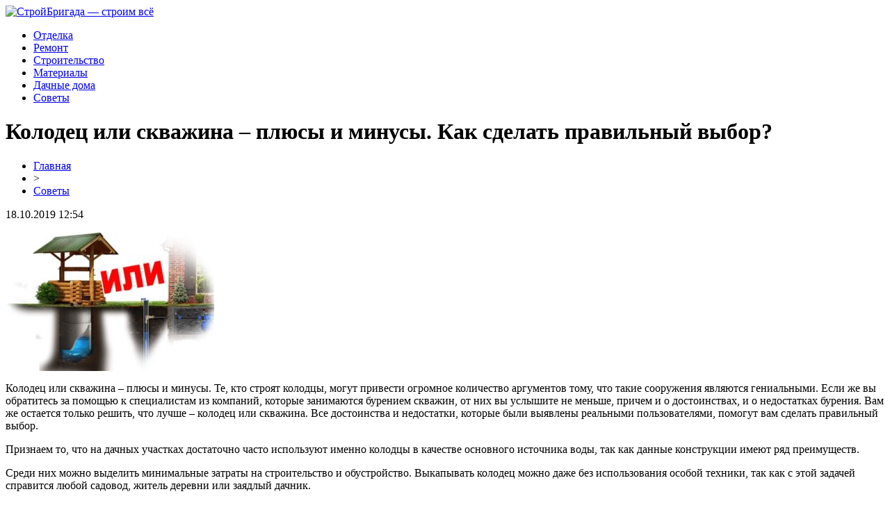

--- FILE ---
content_type: text/html; charset=UTF-8
request_url: http://www.lexxnn.ru/kolodecz-ili-skvazhina-plyusy-i-minusy-kak-sdelat-pravilnyj-vybor/
body_size: 9791
content:
<!DOCTYPE html PUBLIC "-//W3C//DTD XHTML 1.0 Transitional//EN" "http://www.w3.org/TR/xhtml1/DTD/xhtml1-transitional.dtd">
<html xmlns="http://www.w3.org/1999/xhtml">
<head>
<meta http-equiv="Content-Type" content="text/html; charset=utf-8" />

<title>Колодец или скважина – плюсы и минусы. Как сделать правильный выбор?</title>
<meta name="description" content="Колодец или скважина – плюсы и минусы. Те, кто строят колодцы, могут привести огромное количество аргументов тому, что такие сооружения являются гениальными. Если же вы обратитесь за помощью к специалистам из компаний, которые занимаются бурением скважин, от них вы услышите не меньше, причем и о достоинствах, и о недостатках бурения." />
<meta name="keywords" content="Колодец, или, скважина, плюсы, минусы, Как, сделать, правильный, выбор" />

<link rel="Shortcut Icon" href="http://www.lexxnn.ru/favicon.png" type="image/x-icon" />
<link rel="stylesheet" href="http://www.lexxnn.ru/wp-content/themes/site/style.css" type="text/css" />
<link href='http://fonts.googleapis.com/css?family=Cuprum:400,400italic&subset=cyrillic' rel='stylesheet' type='text/css'><meta name='robots' content='max-image-preview:large' />
<style id='classic-theme-styles-inline-css' type='text/css'>
/*! This file is auto-generated */
.wp-block-button__link{color:#fff;background-color:#32373c;border-radius:9999px;box-shadow:none;text-decoration:none;padding:calc(.667em + 2px) calc(1.333em + 2px);font-size:1.125em}.wp-block-file__button{background:#32373c;color:#fff;text-decoration:none}
</style>
<style id='global-styles-inline-css' type='text/css'>
body{--wp--preset--color--black: #000000;--wp--preset--color--cyan-bluish-gray: #abb8c3;--wp--preset--color--white: #ffffff;--wp--preset--color--pale-pink: #f78da7;--wp--preset--color--vivid-red: #cf2e2e;--wp--preset--color--luminous-vivid-orange: #ff6900;--wp--preset--color--luminous-vivid-amber: #fcb900;--wp--preset--color--light-green-cyan: #7bdcb5;--wp--preset--color--vivid-green-cyan: #00d084;--wp--preset--color--pale-cyan-blue: #8ed1fc;--wp--preset--color--vivid-cyan-blue: #0693e3;--wp--preset--color--vivid-purple: #9b51e0;--wp--preset--gradient--vivid-cyan-blue-to-vivid-purple: linear-gradient(135deg,rgba(6,147,227,1) 0%,rgb(155,81,224) 100%);--wp--preset--gradient--light-green-cyan-to-vivid-green-cyan: linear-gradient(135deg,rgb(122,220,180) 0%,rgb(0,208,130) 100%);--wp--preset--gradient--luminous-vivid-amber-to-luminous-vivid-orange: linear-gradient(135deg,rgba(252,185,0,1) 0%,rgba(255,105,0,1) 100%);--wp--preset--gradient--luminous-vivid-orange-to-vivid-red: linear-gradient(135deg,rgba(255,105,0,1) 0%,rgb(207,46,46) 100%);--wp--preset--gradient--very-light-gray-to-cyan-bluish-gray: linear-gradient(135deg,rgb(238,238,238) 0%,rgb(169,184,195) 100%);--wp--preset--gradient--cool-to-warm-spectrum: linear-gradient(135deg,rgb(74,234,220) 0%,rgb(151,120,209) 20%,rgb(207,42,186) 40%,rgb(238,44,130) 60%,rgb(251,105,98) 80%,rgb(254,248,76) 100%);--wp--preset--gradient--blush-light-purple: linear-gradient(135deg,rgb(255,206,236) 0%,rgb(152,150,240) 100%);--wp--preset--gradient--blush-bordeaux: linear-gradient(135deg,rgb(254,205,165) 0%,rgb(254,45,45) 50%,rgb(107,0,62) 100%);--wp--preset--gradient--luminous-dusk: linear-gradient(135deg,rgb(255,203,112) 0%,rgb(199,81,192) 50%,rgb(65,88,208) 100%);--wp--preset--gradient--pale-ocean: linear-gradient(135deg,rgb(255,245,203) 0%,rgb(182,227,212) 50%,rgb(51,167,181) 100%);--wp--preset--gradient--electric-grass: linear-gradient(135deg,rgb(202,248,128) 0%,rgb(113,206,126) 100%);--wp--preset--gradient--midnight: linear-gradient(135deg,rgb(2,3,129) 0%,rgb(40,116,252) 100%);--wp--preset--font-size--small: 13px;--wp--preset--font-size--medium: 20px;--wp--preset--font-size--large: 36px;--wp--preset--font-size--x-large: 42px;--wp--preset--spacing--20: 0.44rem;--wp--preset--spacing--30: 0.67rem;--wp--preset--spacing--40: 1rem;--wp--preset--spacing--50: 1.5rem;--wp--preset--spacing--60: 2.25rem;--wp--preset--spacing--70: 3.38rem;--wp--preset--spacing--80: 5.06rem;--wp--preset--shadow--natural: 6px 6px 9px rgba(0, 0, 0, 0.2);--wp--preset--shadow--deep: 12px 12px 50px rgba(0, 0, 0, 0.4);--wp--preset--shadow--sharp: 6px 6px 0px rgba(0, 0, 0, 0.2);--wp--preset--shadow--outlined: 6px 6px 0px -3px rgba(255, 255, 255, 1), 6px 6px rgba(0, 0, 0, 1);--wp--preset--shadow--crisp: 6px 6px 0px rgba(0, 0, 0, 1);}:where(.is-layout-flex){gap: 0.5em;}:where(.is-layout-grid){gap: 0.5em;}body .is-layout-flex{display: flex;}body .is-layout-flex{flex-wrap: wrap;align-items: center;}body .is-layout-flex > *{margin: 0;}body .is-layout-grid{display: grid;}body .is-layout-grid > *{margin: 0;}:where(.wp-block-columns.is-layout-flex){gap: 2em;}:where(.wp-block-columns.is-layout-grid){gap: 2em;}:where(.wp-block-post-template.is-layout-flex){gap: 1.25em;}:where(.wp-block-post-template.is-layout-grid){gap: 1.25em;}.has-black-color{color: var(--wp--preset--color--black) !important;}.has-cyan-bluish-gray-color{color: var(--wp--preset--color--cyan-bluish-gray) !important;}.has-white-color{color: var(--wp--preset--color--white) !important;}.has-pale-pink-color{color: var(--wp--preset--color--pale-pink) !important;}.has-vivid-red-color{color: var(--wp--preset--color--vivid-red) !important;}.has-luminous-vivid-orange-color{color: var(--wp--preset--color--luminous-vivid-orange) !important;}.has-luminous-vivid-amber-color{color: var(--wp--preset--color--luminous-vivid-amber) !important;}.has-light-green-cyan-color{color: var(--wp--preset--color--light-green-cyan) !important;}.has-vivid-green-cyan-color{color: var(--wp--preset--color--vivid-green-cyan) !important;}.has-pale-cyan-blue-color{color: var(--wp--preset--color--pale-cyan-blue) !important;}.has-vivid-cyan-blue-color{color: var(--wp--preset--color--vivid-cyan-blue) !important;}.has-vivid-purple-color{color: var(--wp--preset--color--vivid-purple) !important;}.has-black-background-color{background-color: var(--wp--preset--color--black) !important;}.has-cyan-bluish-gray-background-color{background-color: var(--wp--preset--color--cyan-bluish-gray) !important;}.has-white-background-color{background-color: var(--wp--preset--color--white) !important;}.has-pale-pink-background-color{background-color: var(--wp--preset--color--pale-pink) !important;}.has-vivid-red-background-color{background-color: var(--wp--preset--color--vivid-red) !important;}.has-luminous-vivid-orange-background-color{background-color: var(--wp--preset--color--luminous-vivid-orange) !important;}.has-luminous-vivid-amber-background-color{background-color: var(--wp--preset--color--luminous-vivid-amber) !important;}.has-light-green-cyan-background-color{background-color: var(--wp--preset--color--light-green-cyan) !important;}.has-vivid-green-cyan-background-color{background-color: var(--wp--preset--color--vivid-green-cyan) !important;}.has-pale-cyan-blue-background-color{background-color: var(--wp--preset--color--pale-cyan-blue) !important;}.has-vivid-cyan-blue-background-color{background-color: var(--wp--preset--color--vivid-cyan-blue) !important;}.has-vivid-purple-background-color{background-color: var(--wp--preset--color--vivid-purple) !important;}.has-black-border-color{border-color: var(--wp--preset--color--black) !important;}.has-cyan-bluish-gray-border-color{border-color: var(--wp--preset--color--cyan-bluish-gray) !important;}.has-white-border-color{border-color: var(--wp--preset--color--white) !important;}.has-pale-pink-border-color{border-color: var(--wp--preset--color--pale-pink) !important;}.has-vivid-red-border-color{border-color: var(--wp--preset--color--vivid-red) !important;}.has-luminous-vivid-orange-border-color{border-color: var(--wp--preset--color--luminous-vivid-orange) !important;}.has-luminous-vivid-amber-border-color{border-color: var(--wp--preset--color--luminous-vivid-amber) !important;}.has-light-green-cyan-border-color{border-color: var(--wp--preset--color--light-green-cyan) !important;}.has-vivid-green-cyan-border-color{border-color: var(--wp--preset--color--vivid-green-cyan) !important;}.has-pale-cyan-blue-border-color{border-color: var(--wp--preset--color--pale-cyan-blue) !important;}.has-vivid-cyan-blue-border-color{border-color: var(--wp--preset--color--vivid-cyan-blue) !important;}.has-vivid-purple-border-color{border-color: var(--wp--preset--color--vivid-purple) !important;}.has-vivid-cyan-blue-to-vivid-purple-gradient-background{background: var(--wp--preset--gradient--vivid-cyan-blue-to-vivid-purple) !important;}.has-light-green-cyan-to-vivid-green-cyan-gradient-background{background: var(--wp--preset--gradient--light-green-cyan-to-vivid-green-cyan) !important;}.has-luminous-vivid-amber-to-luminous-vivid-orange-gradient-background{background: var(--wp--preset--gradient--luminous-vivid-amber-to-luminous-vivid-orange) !important;}.has-luminous-vivid-orange-to-vivid-red-gradient-background{background: var(--wp--preset--gradient--luminous-vivid-orange-to-vivid-red) !important;}.has-very-light-gray-to-cyan-bluish-gray-gradient-background{background: var(--wp--preset--gradient--very-light-gray-to-cyan-bluish-gray) !important;}.has-cool-to-warm-spectrum-gradient-background{background: var(--wp--preset--gradient--cool-to-warm-spectrum) !important;}.has-blush-light-purple-gradient-background{background: var(--wp--preset--gradient--blush-light-purple) !important;}.has-blush-bordeaux-gradient-background{background: var(--wp--preset--gradient--blush-bordeaux) !important;}.has-luminous-dusk-gradient-background{background: var(--wp--preset--gradient--luminous-dusk) !important;}.has-pale-ocean-gradient-background{background: var(--wp--preset--gradient--pale-ocean) !important;}.has-electric-grass-gradient-background{background: var(--wp--preset--gradient--electric-grass) !important;}.has-midnight-gradient-background{background: var(--wp--preset--gradient--midnight) !important;}.has-small-font-size{font-size: var(--wp--preset--font-size--small) !important;}.has-medium-font-size{font-size: var(--wp--preset--font-size--medium) !important;}.has-large-font-size{font-size: var(--wp--preset--font-size--large) !important;}.has-x-large-font-size{font-size: var(--wp--preset--font-size--x-large) !important;}
.wp-block-navigation a:where(:not(.wp-element-button)){color: inherit;}
:where(.wp-block-post-template.is-layout-flex){gap: 1.25em;}:where(.wp-block-post-template.is-layout-grid){gap: 1.25em;}
:where(.wp-block-columns.is-layout-flex){gap: 2em;}:where(.wp-block-columns.is-layout-grid){gap: 2em;}
.wp-block-pullquote{font-size: 1.5em;line-height: 1.6;}
</style>
<script type="text/javascript" id="wp-postviews-cache-js-extra">
/* <![CDATA[ */
var viewsCacheL10n = {"admin_ajax_url":"http:\/\/www.lexxnn.ru\/wp-admin\/admin-ajax.php","post_id":"2018"};
/* ]]> */
</script>
<script type="text/javascript" src="http://www.lexxnn.ru/wp-content/plugins/post-views-counter-x/postviews-cache.js?ver=6.5.5" id="wp-postviews-cache-js"></script>
<link rel="canonical" href="http://www.lexxnn.ru/kolodecz-ili-skvazhina-plyusy-i-minusy-kak-sdelat-pravilnyj-vybor/" />
<link rel="alternate" type="application/json+oembed" href="http://www.lexxnn.ru/wp-json/oembed/1.0/embed?url=http%3A%2F%2Fwww.lexxnn.ru%2Fkolodecz-ili-skvazhina-plyusy-i-minusy-kak-sdelat-pravilnyj-vybor%2F" />
<link rel="alternate" type="text/xml+oembed" href="http://www.lexxnn.ru/wp-json/oembed/1.0/embed?url=http%3A%2F%2Fwww.lexxnn.ru%2Fkolodecz-ili-skvazhina-plyusy-i-minusy-kak-sdelat-pravilnyj-vybor%2F&#038;format=xml" />
<meta name="msvalidate.01" content="774F49C646B22526A1FB11588E6C0E94" />
</head>

<body>


<div id="headmid">
	<div id="headmidleft">
		<a href="http://www.lexxnn.ru/" title="СтройБригада &#8212; строим всё"><img src="http://www.lexxnn.ru/wp-content/themes/site/images/logo.png" alt="СтройБригада &#8212; строим всё" /></a>
	</div>
	<div id="headmidright">
	<ul>
		<li><a href="http://www.lexxnn.ru/index.php?s=отдел">Отделка</a></li>
		<li><a href="http://www.lexxnn.ru/index.php?s=ремонт">Ремонт</a></li>
		<li><a href="http://www.lexxnn.ru/index.php?s=строит">Строительство</a></li>
		<li><a href="http://www.lexxnn.ru/index.php?s=материал">Материалы</a></li>
		<li><a href="http://www.lexxnn.ru/index.php?s=дача">Дачные дома</a></li>
		<li><a href="http://www.lexxnn.ru/sovety/">Советы</a></li>
	</ul>
	</div>
</div>



<div id="main">
<div id="content">
	<h1>Колодец или скважина – плюсы и минусы. Как сделать правильный выбор?</h1>
	<div class="inlenta">
		<div id="breadcrumb"><ul><li><a href="http://www.lexxnn.ru">Главная</a></li><li>&gt;</li><li><a href="http://www.lexxnn.ru/sovety/">Советы</a></li></ul></div>		<div id="datecont">18.10.2019 12:54</div>
	</div>
			
	<div id="samtext">
						<p><img src="http://www.lexxnn.ru/wp-content/uploads/2019/05/Kolodecz-ili-skvazhina-300x200.jpg" alt="Колодец или скважина – плюсы и минусы. Как сделать правильный выбор?" title="Колодец или скважина – плюсы и минусы. Как сделать правильный выбор?" /></p>			</p>
<p>Колодец или скважина – плюсы и минусы. Те, кто строят колодцы, могут привести огромное количество аргументов тому, что такие сооружения являются гениальными. Если же вы обратитесь за помощью к специалистам из компаний, которые занимаются бурением скважин, от них вы услышите не меньше, причем и о достоинствах, и о недостатках бурения. Вам же остается только решить, что лучше – колодец или скважина. Все достоинства и недостатки, которые были выявлены реальными пользователями, помогут вам сделать правильный выбор.</p>
<p>Признаем то, что на дачных участках достаточно часто используют именно колодцы в качестве основного источника воды, так как данные конструкции имеют ряд преимуществ.</p>
<p>Среди них можно выделить минимальные затраты на строительство и обустройство. Выкапывать колодец можно даже без использования особой техники, так как с этой задачей справится любой садовод, житель деревни или заядлый дачник.</p>
<p>Среди преимуществ выделим еще и универсальность, так как данное качество проявляется в той местности, где очень часть бывают перебои электрической энергии. Согласитесь, не очень радостно сидеть без электричества и воды, особенно когда последнее находится так близко.</p>
<p><img decoding="async" src="http://www.screkord.ru/wp-content/uploads/2019/05/Kolodecz-na-risunke-300x200.jpg" alt="Колодец или скважина – плюсы и минусы. Как сделать правильный выбор?" title="Колодец или скважина – плюсы и минусы. Как сделать правильный выбор?"/>Все плюсы и минусы колодца и скважины рекомендуется рассматривать еще до того, как будут начаты работы, чтобы все обустроить по правилам. В этом случае речь по большей части идет именно о колодце, так как если сделать все по требованиям, он будет служить вам достаточно долго, и его можно будет использовать до 50 лет. Согласитесь, получать бесплатную и вкусную воду приятно, особенно если учесть, что в ней не будет примесей хлора и привкуса ржавчины.</p>
<p>Но бывает и такое, что дачный участок находится достаточно близко к городской зоне. Это весьма удобно с точки зрения пути в город, но плохо сказывается на качестве воды. Дело в том, что источником наполнения колодца является водоносный горизонт, который расположен на глубине от 5 до 30 метров – там же протекают грунтовые воды. После дождей и паводков они не всегда высокого качества. В этот момент дачники начинают серьезно задумываться о том, какие еще есть недостатки у колодцев – здоровье намного важнее, чем стремление сэкономить.</p>
<p>Как вы знаете, колодец собирает в себе поверхностные воды, поэтому объем подачи воды ограничен, за час вы сможете получать примерно 250 литров. Если требуется обеспечение водой для небольшого коттеджа, то такого количество может просто не хватить, ведь вам придется не только заниматься регулярной поливкой сада и зеленых насаждений, но и заполнять бассейн, а также справляться со много задачами по хозяйству, в том числе уборка помещения, мытье посуды, стирка и прочее. Таким образом, у вас будет постоянный недостаток воды.</p>
<p><iframe width="700" height="394" src="https://www.youtube.com/embed/Y5QEBrFN0tk?feature=oembed&amp;wmode=opaque" frameborder="0"></iframe></p>
<p>Когда стоит вопрос о том, что требуется для постоянного водоснабжения – скважина или колодец, выбор делается в пользу первого. Но тем не менее, для начала рассмотрим особенности скважин. Выше были рассмотрены все причины для того, чтобы и выбрать, и отказаться от колодца, и теперь настал черед скважины. Еще очень давно родниковая вода была признана самой полезной и чистой. Дело в том, что скважину подпитывает вода из глубин земли, а сама по себе жидкость не перемешивается с талыми верховыми водами. Именно по этой причине, если вы захотите обустроить скважину, у вас будет уникальная возможность использовать продукт высокого качества.</p>
<p>Если вы рассматриваете в качестве потенциального источника воды колодец или скважину, плюсы и минусы обязательно следует оценить и даже сравнить. К примеру, скважина стала популярна за то, что имеет большие запасы воды, нежели колодцы. Кстати, колодцы часто обустраивают на глине, а вот песчаная прослойка дает возможности добиться стабильного водного притока и высокой водоотдачи. Как считают специалисты, в песчаном грунте запасы воды практически неисчерпаемы и именно на таких слоях пробуривают скважины.</p>
<p><img decoding="async" src="http://www.screkord.ru/wp-content/uploads/2019/05/shema-skvazhiny-300x200.jpg" alt="Колодец или скважина – плюсы и минусы. Как сделать правильный выбор?" title="Колодец или скважина – плюсы и минусы. Как сделать правильный выбор?"/>Если по всем правилам обустроить скважину, то уход за ней будет минимальным и будет сводиться лишь к тому, чтобы наблюдать за работой оборудования. Такая конструкция не требует ежегодного очищения, а для того, чтобы быть на 100% уверенным в чистоте получаемой воды, можно будет установить фильтр. Если вы все еще не решили, давайте сравним обе конструкции. К примеру, к дополнительным преимуществам скважины отнесем длительный срок использования, который более 50 лет. Многое будет зависеть от того, как правильно специалисты выполнят работы. Также нельзя не учесть регулярное техническое обслуживание и химический анализ воды, которая выкачивается.</p>
<p>Итак, перейдем к недостаткам. Иногда дачники отказываются от скважин по одной причине, а именно то, что это весьма затратно. Когда идет речь именно о песочной скважине, потратить придется не так много, ведь большую часть работ можно выполнить самостоятельно. В случае, если вы хотите обустроить артезианскую скважину, придется потратиться. Стоимость во многом будет зависеть еще и от времени года, используемой техники и, конечно же, от глубины бурения. Не забудьте добавить в статью расходов траты на оголовок, обсадные трубы и насосы.</p>
<p>Также, как показала практика, когда в качестве материала обустройства владельцы выбирают не самую качественную сталь, вода из скважины иногда приобретает ржавый цвет и металлический привкус. Единого решения этой проблемы, к сожалению, нет. Вы можете все сделать так, как это позволяет вам бюджет. Если для вас в приоритете цена и никаких сложностей обустройства/использования, то лучше сделать выбор в пользу колодца, тогда как для получения большого объема жидкости, чтобы покрыть все расходы воды на бытовые нужды следует выбирать скважину.</p>
<p><iframe width="700" height="394" src="https://www.youtube.com/embed/reFQlWXXMc0?feature=oembed&amp;wmode=opaque" frameborder="0"></iframe></p>
<p>Если вы сейчас находитесь на стадии принятия решения, то рекомендуем ознакомиться с этим фрагментом, так как мы сравнили и сделали выводы, что лучше – колодец или скважина. Рассуждая объективно, сравнивать подобные конструкции некорректно. Когда идет речь про относительно несложную в выполнении скважину на песке, то она все равно будет превосходить колодец по технологичности. Помимо этого, строительство колодца должно быть выполнено с учетом того, в каком месте на участке расположен септик. По нормам, между обеими системами должно быть хотя бы 20 метров или даже больше, что вряд ли возможно, если ваш дачный участок всего имеет 8 соток. В таком случае при помощи скважины проблема будет решена.</p>
<p>Обусловлено это тем, что это будет лишь частично отфильтрованный продукт жизнедеятельности. В весенний период вода будет мутной и можно не надеяться на постоянный уровень, так как он зависит от сезонных колебаний. Такой способ экономии станет сомнительным в летнее время – период засух. Как видите, стоит учитывать не только материальную сторону вопроса, но и определенные санитарные требования.</p>
<p>В случае, когда к качеству воды будут предъявлять серьезные требования, а ее объем должен быть достаточным, чтобы покрыть нужды проживающих в доме (с условием, что материальная сторона вопроса не сильно важна), идеальным решением проблемы будет создание артезианской скважины. Если же вы заметили при обследовании участка, что уровень грунтовых воды слишком низкий или слишком высокий, то скважина, выполненная на песке, будет единственным и лучшим вариантом, так как для ее изготовления не требуется много времени и прикладывание больших усилий. Такие условия сохраняются в болотистой местности, в которой уровень грунтовых вод будет пролегать от поверхности земли на глубине 3 метров.</p>
<p>Если вы до сих пор не решили, что лучше, все достоинства и недостатки следует оценивать без посторонней помощи, и уж тем более без советов специалистов. Так, если на участке грунтовые воды залегают в пределах от 5 до 10 метров, можно смело делать колодец. Правда учтите, что для этого потребуется получить данные у геологов или соседей, что такую воду можно использовать не только для бытовых нужд, но и для употребления в пищу.</p>
<p><iframe width="700" height="394" src="https://www.youtube.com/embed/hGuMuJWx5w4?feature=oembed&amp;wmode=opaque" frameborder="0"></iframe></p>
		
			</div>	

<div id="alsor">
<p><img src="http://www.lexxnn.ru/wp-content/themes/site/images/li.png" width="6" height="9" style="margin-right:6px;" /><a href="http://www.lexxnn.ru/sovety-po-vyboru-stavok/">Советы по выбору ставок</a></p>
<p><img src="http://www.lexxnn.ru/wp-content/themes/site/images/li.png" width="6" height="9" style="margin-right:6px;" /><a href="http://www.lexxnn.ru/karkasno-shhitovye-doma/">Каркасно-щитовые дома</a></p>
<p><img src="http://www.lexxnn.ru/wp-content/themes/site/images/li.png" width="6" height="9" style="margin-right:6px;" /><a href="http://www.lexxnn.ru/zavorazhivayushhij-mir-igrovyh-avtomatov-strategii-sovety-vyigryshi/">Завораживающий Мир Игровых Автоматов: Стратегии, Советы, Выигрыши</a></p>
<p><img src="http://www.lexxnn.ru/wp-content/themes/site/images/li.png" width="6" height="9" style="margin-right:6px;" /><a href="http://www.lexxnn.ru/stroitelnyj-konsalting-savchenko-i-partnery/">Строительный консалтинг – «Савченко и партнеры»</a></p>
<p><img src="http://www.lexxnn.ru/wp-content/themes/site/images/li.png" width="6" height="9" style="margin-right:6px;" /><a href="http://www.lexxnn.ru/gde-zakazat-stroitelstvo-azs-v-rossii/">Где заказать строительство АЗС в России</a></p>
</div>



</div>

<div id="sidebar">
	<div class="sidka">
		<div class="sidzag" style="background-color:#ff1d25;">Нужно знать строителю</div>
		<div class="sideother">
					<p><img src="http://www.lexxnn.ru/wp-content/themes/site/images/dot.png" style="float:left;margin-right:7px;margin-top:7px;" /><a href="http://www.lexxnn.ru/sovety-po-vyboru-stavok/">Советы по выбору ставок</a></p>
					<p><img src="http://www.lexxnn.ru/wp-content/themes/site/images/dot.png" style="float:left;margin-right:7px;margin-top:7px;" /><a href="http://www.lexxnn.ru/karkasno-shhitovye-doma/">Каркасно-щитовые дома</a></p>
				</div>
	</div>
	<div class="sidka">
		<div class="sidzag">Свежие публикации</div>
		<div class="sideother">
					<p><img src="http://www.lexxnn.ru/wp-content/themes/site/images/dot.png" style="float:left;margin-right:7px;margin-top:7px;" /><a href="http://www.lexxnn.ru/sovety-po-vyboru-stavok/">Советы по выбору ставок</a></p>
					<p><img src="http://www.lexxnn.ru/wp-content/themes/site/images/dot.png" style="float:left;margin-right:7px;margin-top:7px;" /><a href="http://www.lexxnn.ru/karkasno-shhitovye-doma/">Каркасно-щитовые дома</a></p>
					<p><img src="http://www.lexxnn.ru/wp-content/themes/site/images/dot.png" style="float:left;margin-right:7px;margin-top:7px;" /><a href="http://www.lexxnn.ru/zavorazhivayushhij-mir-igrovyh-avtomatov-strategii-sovety-vyigryshi/">Завораживающий Мир Игровых Автоматов: Стратегии, Советы, Выигрыши</a></p>
					<p><img src="http://www.lexxnn.ru/wp-content/themes/site/images/dot.png" style="float:left;margin-right:7px;margin-top:7px;" /><a href="http://www.lexxnn.ru/stroitelnyj-konsalting-savchenko-i-partnery/">Строительный консалтинг – «Савченко и партнеры»</a></p>
					<p><img src="http://www.lexxnn.ru/wp-content/themes/site/images/dot.png" style="float:left;margin-right:7px;margin-top:7px;" /><a href="http://www.lexxnn.ru/gde-zakazat-stroitelstvo-azs-v-rossii/">Где заказать строительство АЗС в России</a></p>
					<p><img src="http://www.lexxnn.ru/wp-content/themes/site/images/dot.png" style="float:left;margin-right:7px;margin-top:7px;" /><a href="http://www.lexxnn.ru/vybiraem-pravilnyj-plazmorez/">Выбираем Правильный Плазморез</a></p>
					<p><img src="http://www.lexxnn.ru/wp-content/themes/site/images/dot.png" style="float:left;margin-right:7px;margin-top:7px;" /><a href="http://www.lexxnn.ru/gsp-plita-v-moskve/">ГСП плита в Москве</a></p>
					<p><img src="http://www.lexxnn.ru/wp-content/themes/site/images/dot.png" style="float:left;margin-right:7px;margin-top:7px;" /><a href="http://www.lexxnn.ru/varianty-oformleniya-skrytyh-mezhkomnatnyh-dverej/">Варианты оформления скрытых межкомнатных дверей</a></p>
					<p><img src="http://www.lexxnn.ru/wp-content/themes/site/images/dot.png" style="float:left;margin-right:7px;margin-top:7px;" /><a href="http://www.lexxnn.ru/vse-o-proczedure-bankrotstva-fizicheskih-licz/">Все о процедуре банкротства физических лиц</a></p>
					<p><img src="http://www.lexxnn.ru/wp-content/themes/site/images/dot.png" style="float:left;margin-right:7px;margin-top:7px;" /><a href="http://www.lexxnn.ru/bolshoj-vybor-klasiki-i-novinok-igrovogo-softa/">Большой выбор «класики» и новинок игрового софта</a></p>
					<p><img src="http://www.lexxnn.ru/wp-content/themes/site/images/dot.png" style="float:left;margin-right:7px;margin-top:7px;" /><a href="http://www.lexxnn.ru/steroidy-primenenie-i-vidy/">Стероиды — применение и виды</a></p>
					<p><img src="http://www.lexxnn.ru/wp-content/themes/site/images/dot.png" style="float:left;margin-right:7px;margin-top:7px;" /><a href="http://www.lexxnn.ru/sbornoj-dachnyj-dom-osobennosti-i-preimushhestva/">Сборной дачный дом: особенности и преимущества</a></p>
					<p><img src="http://www.lexxnn.ru/wp-content/themes/site/images/dot.png" style="float:left;margin-right:7px;margin-top:7px;" /><a href="http://www.lexxnn.ru/professionalnye-listogiby-po-metallu-v-internet-magazine-diam-almaz/">Профессиональные листогибы по металлу в интернет-магазине Диам Алмаз</a></p>
					<p><img src="http://www.lexxnn.ru/wp-content/themes/site/images/dot.png" style="float:left;margin-right:7px;margin-top:7px;" /><a href="http://www.lexxnn.ru/kak-podobrat-uglovoj-divan/">Как подобрать угловой диван?</a></p>
					<p><img src="http://www.lexxnn.ru/wp-content/themes/site/images/dot.png" style="float:left;margin-right:7px;margin-top:7px;" /><a href="http://www.lexxnn.ru/kazino-lev-igrovoj-klub-onlajn/">Казино Лев игровой клуб онлайн</a></p>
					<p><img src="http://www.lexxnn.ru/wp-content/themes/site/images/dot.png" style="float:left;margin-right:7px;margin-top:7px;" /><a href="http://www.lexxnn.ru/diplomy-bez-nervov-i-zabot/">Дипломы без нервов и забот</a></p>
					<p><img src="http://www.lexxnn.ru/wp-content/themes/site/images/dot.png" style="float:left;margin-right:7px;margin-top:7px;" /><a href="http://www.lexxnn.ru/sruby-iz-kleennogo-brusa-tut/">Срубы из клеенного бруса тут</a></p>
					<p><img src="http://www.lexxnn.ru/wp-content/themes/site/images/dot.png" style="float:left;margin-right:7px;margin-top:7px;" /><a href="http://www.lexxnn.ru/pinup-kazino-dlya-vashego-azarta/">ПинУп казино для вашего азарта</a></p>
					<p><img src="http://www.lexxnn.ru/wp-content/themes/site/images/dot.png" style="float:left;margin-right:7px;margin-top:7px;" /><a href="http://www.lexxnn.ru/dizain-domov-iz-brusa-vnutri-i-snaruji.html">Дизайн домов из бруса внутри и снаружи</a></p>
			<p><img src="http://www.lexxnn.ru/wp-content/themes/site/images/dot.png" style="float:left;margin-right:7px;margin-top:7px;" /><a href="http://www.lexxnn.ru/reports.html">Отчеты по Википедии</a></p>
		</div>
	</div>
	<div class="sidzag2">Читайте также</div>
	<div class="sidka" style="padding-top:10px;">
		<div class="sideother">
					<p><img src="http://www.lexxnn.ru/wp-content/themes/site/images/dot.png" style="float:left;margin-right:7px;margin-top:7px;" /><a href="http://www.lexxnn.ru/kladochnaya-setka-dlya-penoblokov/">Кладочная сетка для пеноблоков</a></p>
					<p><img src="http://www.lexxnn.ru/wp-content/themes/site/images/dot.png" style="float:left;margin-right:7px;margin-top:7px;" /><a href="http://www.lexxnn.ru/septik-tank-raznovidnosti-ustanovka-otzyvy-vladelczev/">Септик «Танк»: разновидности, установка, отзывы владельцев</a></p>
					<p><img src="http://www.lexxnn.ru/wp-content/themes/site/images/dot.png" style="float:left;margin-right:7px;margin-top:7px;" /><a href="http://www.lexxnn.ru/zhestkie-plastikovye-trubki-malogo-diametra/">Жесткие пластиковые трубки малого диаметра</a></p>
				</div>
	</div>
</div>





</div>


<div id="footmenu">
	<ul>
		<li><a href="http://www.lexxnn.ru/index.php?s=отдел">Отделка</a></li>
		<li><a href="http://www.lexxnn.ru/index.php?s=ремонт">Ремонт</a></li>
		<li><a href="http://www.lexxnn.ru/index.php?s=строит">Строительство</a></li>
		<li><a href="http://www.lexxnn.ru/index.php?s=материал">Материалы</a></li>
		<li><a href="http://www.lexxnn.ru/index.php?s=дача">Дачные дома</a></li>
		<li><a href="http://www.lexxnn.ru/sovety/">Советы</a></li>
		<li><a href="http://www.lexxnn.ru/lenta/">Лента</a></li>
	</ul>
</div>

<div id="footfoot">
	<div class="footleft">
		2026 &copy; "<a href="http://www.lexxnn.ru/">СтройБригада &#8212; строим всё</a>". Все права защищены.
	</div>
	<div class="footright">
		<img src="http://1by.by/mails/lexxnnru.png" /> | <a href="http://www.lexxnn.ru/sitemap.xml">Карта сайта</a> | <a href="http://www.lexxnn.ru/sitemapx.xml">SM</a>
	</div>
</div>

<!--noindex-->
<img src="https://mc.yandex.ru/watch/53706892" style="position:absolute; left:-9999px;" alt="" />
<!--LiveInternet counter--><script language="JavaScript"><!--
document.write('<img src="https://counter.yadro.ru/hit?r' +
escape(document.referrer) + ((typeof (screen) == 'undefined') ? '' :
';s' + screen.width + '*' + screen.height + '*' + (screen.colorDepth ?
screen.colorDepth : screen.pixelDepth)) + ';u' + escape(document.URL) +
';' + Math.random() +
'" alt="">')//--></script><!--/LiveInternet-->
<!--/noindex-->

</body>

</html>